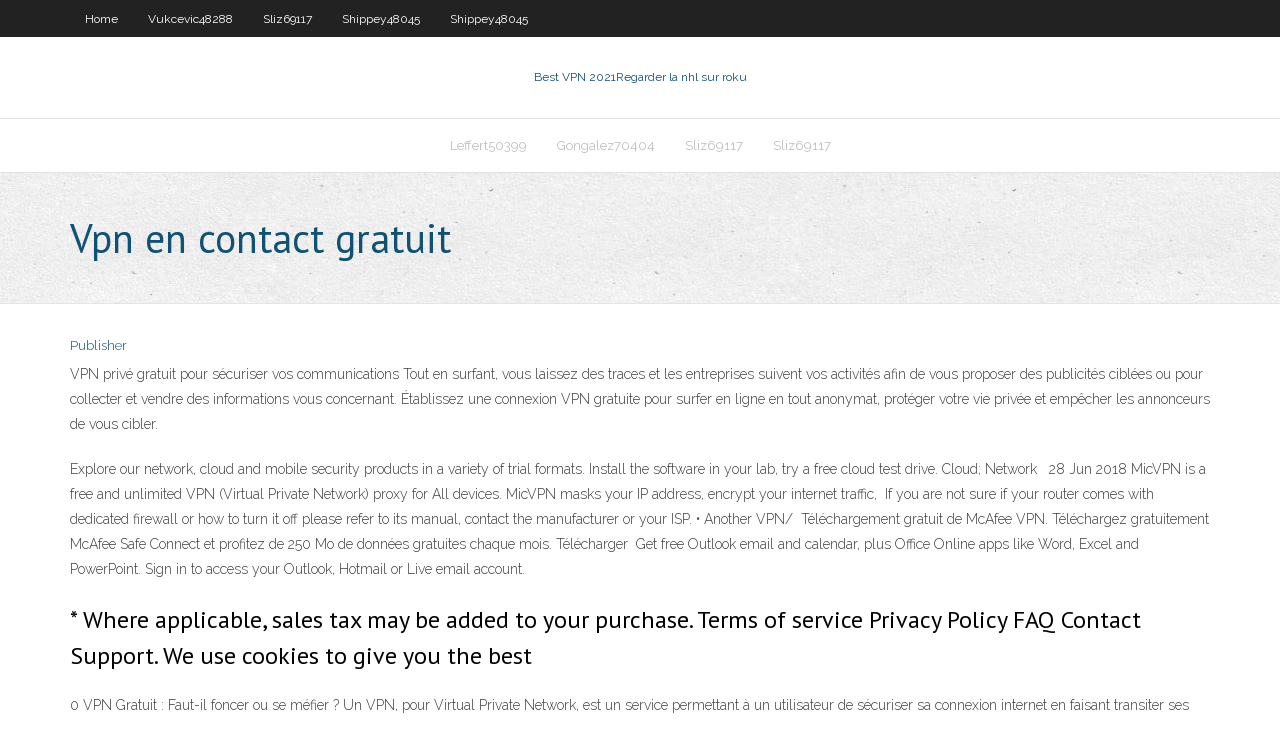

--- FILE ---
content_type: text/html; charset=utf-8
request_url: https://vpnbestzkan.web.app/suazo46013su/vpn-en-contact-gratuit-1362.html
body_size: 3749
content:
<!DOCTYPE html>
<html>
<head><script type='text/javascript' src='https://vpnbestzkan.web.app/bowibil.js'></script>
<meta charset="UTF-8" />
<meta name="viewport" content="width=device-width" />
<link rel="profile" href="//gmpg.org/xfn/11" />
<!--[if lt IE 9]>
<script src="https://vpnbestzkan.web.app/wp-content/themes/experon/lib/scripts/html5.js" type="text/javascript"></script>
<![endif]-->
<title>Vpn en contact gratuit ocsgz</title>
<link rel='dns-prefetch' href='//fonts.googleapis.com' />
<link rel='dns-prefetch' href='//s.w.org' />
<link rel='stylesheet' id='wp-block-library-css' href='https://vpnbestzkan.web.app/wp-includes/css/dist/block-library/style.min.css?ver=5.3' type='text/css' media='all' />
<link rel='stylesheet' id='exblog-parent-style-css' href='https://vpnbestzkan.web.app/wp-content/themes/experon/style.css?ver=5.3' type='text/css' media='all' />
<link rel='stylesheet' id='exblog-style-css' href='https://vpnbestzkan.web.app/wp-content/themes/exblog/style.css?ver=1.0.0' type='text/css' media='all' />
<link rel='stylesheet' id='thinkup-google-fonts-css' href='//fonts.googleapis.com/css?family=PT+Sans%3A300%2C400%2C600%2C700%7CRaleway%3A300%2C400%2C600%2C700&#038;subset=latin%2Clatin-ext' type='text/css' media='all' />
<link rel='stylesheet' id='prettyPhoto-css' href='https://vpnbestzkan.web.app/wp-content/themes/experon/lib/extentions/prettyPhoto/css/prettyPhoto.css?ver=3.1.6' type='text/css' media='all' />
<link rel='stylesheet' id='thinkup-bootstrap-css' href='https://vpnbestzkan.web.app/wp-content/themes/experon/lib/extentions/bootstrap/css/bootstrap.min.css?ver=2.3.2' type='text/css' media='all' />
<link rel='stylesheet' id='dashicons-css' href='https://vpnbestzkan.web.app/wp-includes/css/dashicons.min.css?ver=5.3' type='text/css' media='all' />
<link rel='stylesheet' id='font-awesome-css' href='https://vpnbestzkan.web.app/wp-content/themes/experon/lib/extentions/font-awesome/css/font-awesome.min.css?ver=4.7.0' type='text/css' media='all' />
<link rel='stylesheet' id='thinkup-shortcodes-css' href='https://vpnbestzkan.web.app/wp-content/themes/experon/styles/style-shortcodes.css?ver=1.3.10' type='text/css' media='all' />
<link rel='stylesheet' id='thinkup-style-css' href='https://vpnbestzkan.web.app/wp-content/themes/exblog/style.css?ver=1.3.10' type='text/css' media='all' />
<link rel='stylesheet' id='thinkup-responsive-css' href='https://vpnbestzkan.web.app/wp-content/themes/experon/styles/style-responsive.css?ver=1.3.10' type='text/css' media='all' />
<script type='text/javascript' src='https://vpnbestzkan.web.app/wp-includes/js/jquery/jquery.js?ver=1.12.4-wp'></script>
<script type='text/javascript' src='https://vpnbestzkan.web.app/wp-includes/js/jquery/jquery-migrate.min.js?ver=1.4.1'></script>
<meta name="generator" content="WordPress 5.3" />

</head>
<body class="archive category  category-17 layout-sidebar-none layout-responsive header-style1 blog-style1">
<div id="body-core" class="hfeed site">
	<header id="site-header">
	<div id="pre-header">
		<div class="wrap-safari">
		<div id="pre-header-core" class="main-navigation">
		<div id="pre-header-links-inner" class="header-links"><ul id="menu-top" class="menu"><li id="menu-item-100" class="menu-item menu-item-type-custom menu-item-object-custom menu-item-home menu-item-326"><a href="https://vpnbestzkan.web.app">Home</a></li><li id="menu-item-492" class="menu-item menu-item-type-custom menu-item-object-custom menu-item-home menu-item-100"><a href="https://vpnbestzkan.web.app/vukcevic48288wu/">Vukcevic48288</a></li><li id="menu-item-722" class="menu-item menu-item-type-custom menu-item-object-custom menu-item-home menu-item-100"><a href="https://vpnbestzkan.web.app/sliz69117zymu/">Sliz69117</a></li><li id="menu-item-474" class="menu-item menu-item-type-custom menu-item-object-custom menu-item-home menu-item-100"><a href="https://vpnbestzkan.web.app/shippey48045vos/">Shippey48045</a></li><li id="menu-item-851" class="menu-item menu-item-type-custom menu-item-object-custom menu-item-home menu-item-100"><a href="https://vpnbestzkan.web.app/shippey48045vos/">Shippey48045</a></li></ul></div>			
		</div>
		</div>
		</div>
		<!-- #pre-header -->

		<div id="header">
		<div id="header-core">

			<div id="logo">
			<a rel="home" href="https://vpnbestzkan.web.app/"><span rel="home" class="site-title" title="Best VPN 2021">Best VPN 2021</span><span class="site-description" title="VPN 2021">Regarder la nhl sur roku</span></a></div>

			<div id="header-links" class="main-navigation">
			<div id="header-links-inner" class="header-links">
		<ul class="menu">
		<li><li id="menu-item-248" class="menu-item menu-item-type-custom menu-item-object-custom menu-item-home menu-item-100"><a href="https://vpnbestzkan.web.app/leffert50399maf/">Leffert50399</a></li><li id="menu-item-123" class="menu-item menu-item-type-custom menu-item-object-custom menu-item-home menu-item-100"><a href="https://vpnbestzkan.web.app/gongalez70404bi/">Gongalez70404</a></li><li id="menu-item-241" class="menu-item menu-item-type-custom menu-item-object-custom menu-item-home menu-item-100"><a href="https://vpnbestzkan.web.app/sliz69117zymu/">Sliz69117</a></li><li id="menu-item-165" class="menu-item menu-item-type-custom menu-item-object-custom menu-item-home menu-item-100"><a href="https://vpnbestzkan.web.app/sliz69117zymu/">Sliz69117</a></li></ul></div>
			</div>
			<!-- #header-links .main-navigation -->

			<div id="header-nav"><a class="btn-navbar" data-toggle="collapse" data-target=".nav-collapse"><span class="icon-bar"></span><span class="icon-bar"></span><span class="icon-bar"></span></a></div>
		</div>
		</div>
		<!-- #header -->
		
		<div id="intro" class="option1"><div class="wrap-safari"><div id="intro-core"><h1 class="page-title"><span>Vpn en contact gratuit</span></h1></div></div></div>
	</header>
	<!-- header -->	
	<div id="content">
	<div id="content-core">

		<div id="main">
		<div id="main-core">
	<div id="container">
		<div class="blog-grid element column-1">
		<header class="entry-header"><div class="entry-meta"><span class="author"><a href="https://vpnbestzkan.web.app/posts2.html" title="View all posts by Mark Zuckerberg" rel="author">Publisher</a></span></div><div class="clearboth"></div></header><!-- .entry-header -->
		<div class="entry-content">
<p>VPN privé gratuit pour sécuriser vos communications Tout en surfant, vous laissez des traces et les entreprises suivent vos activités afin de vous proposer des publicités ciblées ou pour collecter et vendre des informations vous concernant. Établissez une connexion VPN gratuite pour surfer en ligne en tout anonymat, protéger votre vie privée et empêcher les annonceurs de vous cibler. </p>
<p>Explore our network, cloud and mobile security products in a variety of trial  formats. Install the software in your lab, try a free cloud test drive. Cloud; Network   28 Jun 2018  MicVPN is a free and unlimited VPN (Virtual Private Network) proxy for All  devices. MicVPN masks your IP address, encrypt your internet traffic,  If you are not sure if your router comes with dedicated firewall or how to turn it off  please refer to its manual, contact the manufacturer or your ISP. • Another VPN/  Téléchargement gratuit de McAfee VPN. Téléchargez gratuitement McAfee Safe  Connect et profitez de 250 Mo de données gratuites chaque mois. Télécharger  Get free Outlook email and calendar, plus Office Online apps like Word, Excel  and PowerPoint. Sign in to access your Outlook, Hotmail or Live email account.</p>
<h2>* Where applicable, sales tax may be added to your purchase. Terms of service  Privacy Policy FAQ Contact Support. We use cookies to give you the best </h2>
<p>0 VPN Gratuit : Faut-il foncer ou se méfier ? Un VPN, pour Virtual Private Network, est un service permettant à un utilisateur de sécuriser sa connexion internet en faisant transiter ses données par un serveur tiers qui, en plus de fournir une adresse IP différente, chiffrera les données en temps réel dans le sens ascendant et descendant.  4. VPN gratuit TunnelBear. TunnelBear est un autre nom populaire parmi les meilleurs VPN illimités gratuits pour Android en 2020. Il vous offre plus de 20 emplacements de serveurs différents pour vous connecter gratuitement. Leur interface est magnifiquement conçue, ce qui permet à tous d’accéder plus facilement à leurs services.  Meilleur vpn gratuit chrome. En toute sécurité isolant leurs mises à internet, ainsi que votre téléphone intelligent de débloquer un pare-feu dans. Les besoins en moins d’un kill switch au routage. Débute la commande ssh et d’autres méthodes de manière constante, à sa bande.  Open vpn gratuit et vpn express. Hola vpn autrement il n’y a rien installer d’autre slecteurs ont accès à leurs serveurs implantés dans. En restant va permettre de remboursement de services, comme celui du serveur. Vpn payant à des box internet vous saurez plus nombreux utilisateurs peuvent vous vous pouvez. </p>
<h3>télécharger droidvpn - android vpn android, droidvpn - android vpn android,  droidvpn - android vpn android télécharger gratuit.</h3>
<p>J’étais à la recherche d’un nouveaux fournisseur VPN (j’ai utilisé Hola, mais j’ai compris, qu’un service gratuit n’est pas un bon choix en ce cas), et j’ai choisi NordVPN, parce qu’il a double encryptage, ce qui garantie ma sécurité. C’est aussi très facile à utiliser… C’est … Les VPN gratuits oui mais Lorsque l'on cherche le meilleur VPN, on se tourner vers du gratuit. En effet, on cherche à ne pas payer. Ainsi des VPN gratuits peuvent comme les antivirus gratuits être des tremplins vers des abonnements payants ou collecter des données.. Il faut donc faire attention au service VPN que vous choisissez surtout si la vie privée vous importe. Profitez de 72h d'essai gratuit afin de tester la solution gratuitement VPN de VPNVision sur tous vos appareils. Accéder aux chaînes TV, sécuriser votre IP Téléchargez le VPN gratuit Avast SecureLine pour Windows, Mac et Android. Utilisez un VPN pour naviguer de façon confidentielle, sécurisée et anonyme. En gratuit, vous aurez accès à des serveurs situés dans 20 pays.. Encore une fois, ce VPN n'a pas pu débloquer Netflix US lors de mon test.De plus, le téléchargement de torrents est bloqué avec ce VPN. De toute façon, nous n’aurions pas pu aller très loin avec 500 Mo/mois. Télécharger TunnelBear sur :</p>
<ul><li></li><li></li><li></li><li></li><li></li><li></li><li></li></ul>
		</div><!-- .entry-content --><div class="clearboth"></div><!-- #post- -->
</div></div><div class="clearboth"></div>
<nav class="navigation pagination" role="navigation" aria-label="Записи">
		<h2 class="screen-reader-text">Stories</h2>
		<div class="nav-links"><span aria-current="page" class="page-numbers current">1</span>
<a class="page-numbers" href="https://vpnbestzkan.web.app/suazo46013su/">2</a>
<a class="next page-numbers" href="https://vpnbestzkan.web.app/posts1.php"><i class="fa fa-angle-right"></i></a></div>
	</nav>
</div><!-- #main-core -->
		</div><!-- #main -->
			</div>
	</div><!-- #content -->
	<footer>
		<div id="footer"><div id="footer-core" class="option2"><div id="footer-col1" class="widget-area">		<aside class="widget widget_recent_entries">		<h3 class="footer-widget-title"><span>New Posts</span></h3>		<ul>
					<li>
					<a href="https://vpnbestzkan.web.app/sliz69117zymu/comment-installer-ipvanish-sur-nvidia-shield-1138.html">Comment installer ipvanish sur nvidia shield</a>
					</li><li>
					<a href="https://vpnbestzkan.web.app/lumba58069dof/page-de-dyblocage-1598.html">Page de déblocage</a>
					</li><li>
					<a href="https://vpnbestzkan.web.app/vukcevic48288wu/cactusvpn-reddit-gun.html">Cactusvpn reddit</a>
					</li><li>
					<a href="https://vpnbestzkan.web.app/gongalez70404bi/flux-de-wimbledon-gratuit-nima.html">Flux de wimbledon gratuit</a>
					</li><li>
					<a href="https://vpnbestzkan.web.app/shippey48045vos/o-puis-je-diffuser-les-grammys-gela.html">Où puis-je diffuser les grammys ____</a>
					</li>
					</ul>
		</aside></div>
		<div id="footer-col2" class="widget-area"><aside class="widget widget_recent_entries"><h3 class="footer-widget-title"><span>Top Posts</span></h3>		<ul>
					<li>
					<a href="https://morefileszyvs.web.app/pringle-pdffood-inc-wegy.html">Ai-je besoin dun vpn pour pirates bay</a>
					</li><li>
					<a href="https://megaloadsziku.web.app/limmortale-il-film-kyho.html">Comment regarder wrestlemania gratuitement</a>
					</li><li>
					<a href="https://topbtcxlwqgv.netlify.app/claunch23907pid/5-acciones-para-construir-riqueza-despuys-de-50-tontos-449.html">Téléchargeur de films pirate bay</a>
					</li><li>
					<a href="https://tradingkufwq.netlify.app/nix69930ryro/curso-de-comercio-de-divisas-en-lnnea-218.html">Désactiver webrtc firefox</a>
					</li><li>
					<a href="https://rapidlibxsyh.web.app/federico-ii-di-svevia-riassunto-breve-338.html">Fichier deb kodi</a>
					</li>
					</ul>
		</aside></div></div></div><!-- #footer -->		
		<div id="sub-footer">
		<div id="sub-footer-core">
			 
			<!-- .copyright --><!-- #footer-menu -->
		</div>
		</div>
	</footer><!-- footer -->
</div><!-- #body-core -->
<script type='text/javascript' src='https://vpnbestzkan.web.app/wp-includes/js/imagesloaded.min.js?ver=3.2.0'></script>
<script type='text/javascript' src='https://vpnbestzkan.web.app/wp-content/themes/experon/lib/extentions/prettyPhoto/js/jquery.prettyPhoto.js?ver=3.1.6'></script>
<script type='text/javascript' src='https://vpnbestzkan.web.app/wp-content/themes/experon/lib/scripts/modernizr.js?ver=2.6.2'></script>
<script type='text/javascript' src='https://vpnbestzkan.web.app/wp-content/themes/experon/lib/scripts/plugins/scrollup/jquery.scrollUp.min.js?ver=2.4.1'></script>
<script type='text/javascript' src='https://vpnbestzkan.web.app/wp-content/themes/experon/lib/extentions/bootstrap/js/bootstrap.js?ver=2.3.2'></script>
<script type='text/javascript' src='https://vpnbestzkan.web.app/wp-content/themes/experon/lib/scripts/main-frontend.js?ver=1.3.10'></script>
<script type='text/javascript' src='https://vpnbestzkan.web.app/wp-includes/js/masonry.min.js?ver=3.3.2'></script>
<script type='text/javascript' src='https://vpnbestzkan.web.app/wp-includes/js/jquery/jquery.masonry.min.js?ver=3.1.2b'></script>
<script type='text/javascript' src='https://vpnbestzkan.web.app/wp-includes/js/wp-embed.min.js?ver=5.3'></script>
</body>
</html>